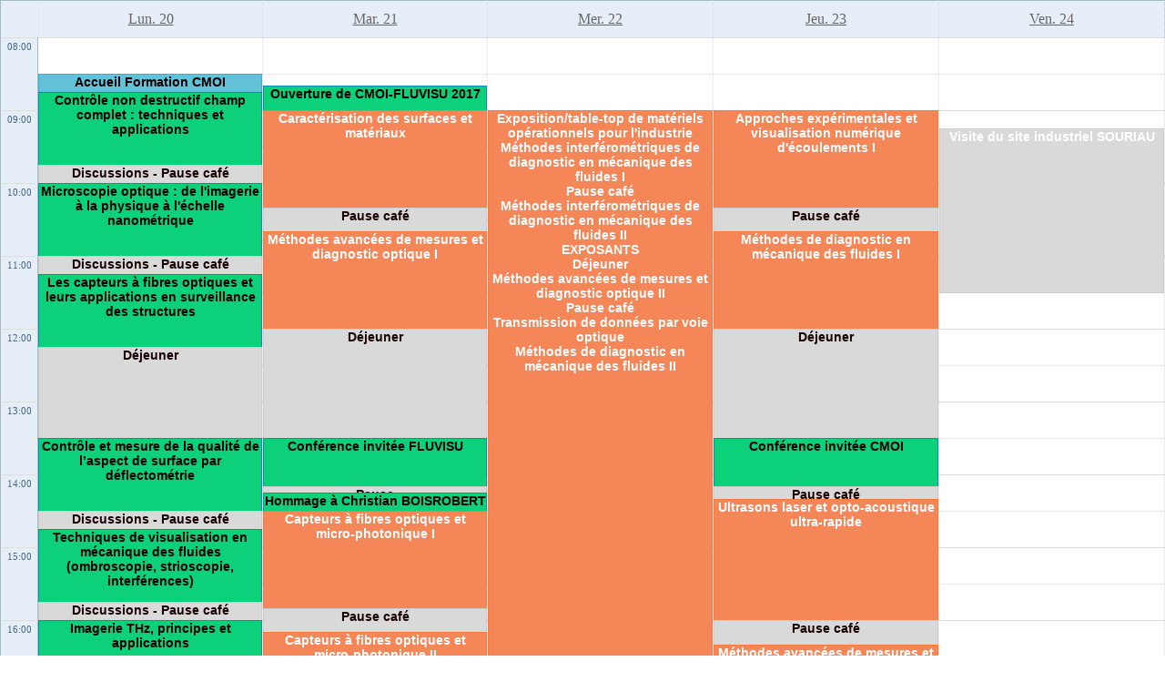

--- FILE ---
content_type: text/html
request_url: https://cmoi-fluvisu.sciencesconf.org/program/graphic/print/page.html
body_size: 14336
content:
<html>
    
<!-- Mirrored from cmoi-fluvisu.sciencesconf.org/program/graphic/print/page by HTTrack Website Copier/3.x [XR&CO'2014], Mon, 19 Apr 2021 07:19:11 GMT -->
<!-- Added by HTTrack --><meta http-equiv="content-type" content="text/html;charset=UTF-8" /><!-- /Added by HTTrack -->
<head>
        <meta http-equiv="Content-Type" content="text/html; charset=utf-8">
        <title>CMOI-FLUVISU 2017 - Sciencesconf.org</title>
        <link rel="stylesheet" href="../../../css/conference.css" type="text/css" media="all" />
        <link rel="stylesheet" href="../../../css/conference/templates/base.css" type="text/css" media="all" />
        <link rel="stylesheet" href="../../../css/conference/objects/form.css" type="text/css" media="all" />
        <link rel="stylesheet" href="../../../css/conference/objects/table.css" type="text/css" media="all" />
        <link rel="stylesheet" href="../../../css/conference/program.css" type="text/css" media="all" />
        <link rel="stylesheet" href="../../../data/css/program.css" type="text/css" media="all" />
        <style type="text/css">
            #planning .event {font-size: 14px;}
            .eventRoom {font-size: 12px;}
            .no_print {display:none;}
        </style>
        <script type="text/javascript">
            window.onload = function(){window.print();}
            function getInfo(id) {}
        </script>
    </head>
    <body>
    <!-- Liens aux différents modes d'affichage -->
<!-- Liens aux différents modes d'affichage -->
<table align="center" class="no_print">
    <tr>
        <td>
            <div class="fond_bleu bord_bleu_gauche bord_bleu_haut bord_bleu_droite bord_bleu_bas pagination">
                                    <span class="bord_bleu_droite current">
                                                    Semaine                                            </span>
                                                                            <span class="bord_bleu_droite ">
                                                            <a href="../date/2017-03-20.html">Lun. 20</a>
                                                    </span>
                                            <span class="bord_bleu_droite ">
                                                            <a href="../date/2017-03-21.html">Mar. 21</a>
                                                    </span>
                                            <span class="bord_bleu_droite ">
                                                            <a href="../date/2017-03-22.html">Mer. 22</a>
                                                    </span>
                                            <span class="bord_bleu_droite ">
                                                            <a href="../date/2017-03-23.html">Jeu. 23</a>
                                                    </span>
                                            <span class="bord_bleu_droite ">
                                                            <a href="../date/2017-03-24.html">Ven. 24</a>
                                                    </span>
                                                                        <span class="bord_bleu_droite ">
                                                    <a href="../../details.html">Liste</a>
                                            </span>
                  
                <span>&nbsp;&nbsp;<a href="page.html" target="_blank" title="Imprimer"><i class="icon icon-print"></i></a></span>
            </div>
        </td>
    </tr>
</table> 
        

<!-- Program --> 
<table width="100%" border="0" cellpadding="0" cellspacing="0" id='planning' >
  <tr class="trebuchet_bleu_12_normal">
    <td width="40" align="left" valign="top" class='fond_bleu bord_bleu_gauche bord_bleu_haut'><img src="../../../img/conference/planning/front/spacer.gif" width="40" height="40" /></td>
            <td width="20%" align="center" valign="middle" class='fond_bleu bord_bleu_haut vertical_droite  vertical_gauche ' id='modele_haut'>
            <a href="../date/2017-03-20.html">Lun. 20</a>        </td>
                <td width="20%" align="center" valign="middle" class='fond_bleu bord_bleu_haut vertical_droite  ' id='modele_haut'>
            <a href="../date/2017-03-21.html">Mar. 21</a>        </td>
                <td width="20%" align="center" valign="middle" class='fond_bleu bord_bleu_haut vertical_droite  ' id='modele_haut'>
            <a href="../date/2017-03-22.html">Mer. 22</a>        </td>
                <td width="20%" align="center" valign="middle" class='fond_bleu bord_bleu_haut vertical_droite  ' id='modele_haut'>
            <a href="../date/2017-03-23.html">Jeu. 23</a>        </td>
                <td width="20%" align="center" valign="middle" class='fond_bleu bord_bleu_haut vertical_droite   bord_bleu_droite' id='modele_haut'>
            <a href="../date/2017-03-24.html">Ven. 24</a>        </td>
          </tr>
  <tr>
    <td width="40" align="left" valign="top"  class='fond_bleu' id='heures_gauche'>
                        <div id='h_08:00' class='heures fond_bleu bord_bleu_gauche bord_gris_haut bord_gris_droite bord_bleu_droite' style='height: 76px;'>08:00</div>
                        <div id='h_09:00' class='heures fond_bleu bord_bleu_gauche bord_gris_haut bord_gris_droite bord_bleu_droite' style='height: 76px;'>09:00</div>
                        <div id='h_10:00' class='heures fond_bleu bord_bleu_gauche bord_gris_haut bord_gris_droite bord_bleu_droite' style='height: 76px;'>10:00</div>
                        <div id='h_11:00' class='heures fond_bleu bord_bleu_gauche bord_gris_haut bord_gris_droite bord_bleu_droite' style='height: 76px;'>11:00</div>
                        <div id='h_12:00' class='heures fond_bleu bord_bleu_gauche bord_gris_haut bord_gris_droite bord_bleu_droite' style='height: 76px;'>12:00</div>
                        <div id='h_13:00' class='heures fond_bleu bord_bleu_gauche bord_gris_haut bord_gris_droite bord_bleu_droite' style='height: 76px;'>13:00</div>
                        <div id='h_14:00' class='heures fond_bleu bord_bleu_gauche bord_gris_haut bord_gris_droite bord_bleu_droite' style='height: 76px;'>14:00</div>
                        <div id='h_15:00' class='heures fond_bleu bord_bleu_gauche bord_gris_haut bord_gris_droite bord_bleu_droite' style='height: 76px;'>15:00</div>
                        <div id='h_16:00' class='heures fond_bleu bord_bleu_gauche bord_gris_haut bord_gris_droite bord_bleu_droite' style='height: 76px;'>16:00</div>
                        <div id='h_17:00' class='heures fond_bleu bord_bleu_gauche bord_gris_haut bord_gris_droite bord_bleu_droite' style='height: 76px;'>17:00</div>
                        <div id='h_18:00' class='heures fond_bleu bord_bleu_gauche bord_gris_haut bord_gris_droite bord_bleu_droite' style='height: 76px;'>18:00</div>
                        <div id='h_19:00' class='heures fond_bleu bord_bleu_gauche bord_gris_haut bord_gris_droite bord_bleu_droite' style='height: 76px;'>19:00</div>
                        <div id='h_20:00' class='heures fond_bleu bord_bleu_gauche bord_gris_haut bord_gris_droite bord_bleu_droite' style='height: 76px;'>20:00</div>
                        <div id='h_21:00' class='heures fond_bleu bord_bleu_gauche bord_gris_haut bord_gris_droite bord_bleu_droite' style='height: 76px;'>21:00</div>
                        <div id='h_22:00' class='heures fond_bleu bord_bleu_gauche bord_gris_haut bord_gris_droite bord_bleu_droite' style='height: 76px;'>22:00</div>
                        <div id='h_23:00' class='heures fond_bleu bord_bleu_gauche bord_gris_haut bord_gris_droite bord_bleu_droite' style='height: 76px;'>23:00</div>
            </td>
            <td align="left" valign="top" class="grille_horizontale vertical_droite horizontal_bas vertical_droite" id='modele_bas' >
            <div style="position:relative;width:100%">
                                        <!-- Event -->
                        <div style="position:absolute; left: 0%;width:100%; height:19px;top: 40px;">
                            <div class="event event4 " id="event38325">
                                                                <div class="eventTitle eventTitleWeek">
                                    <a href="javascript:void(0)" onclick="getInfo(38325)">Accueil Formation CMOI</a>
                                                                    </div>
                                                            </div>
                        </div>
                                            <!-- Popup -->
                    <div class="popup" style="display:none;" id="popup38325" >
                        <div class="popupTitleHidden" style="display:none;"><i class="icon icon-clock"></i>&nbsp;8:30 - 8:45 (15min)</div>
                        <div class="popupTitle">
                            Accueil Formation CMOI                        </div>
                                                                                                    <div class="popupDescription">(salle C08 RdC ENSIM)</div>
                                                                                            </div>
                                            <!-- Event -->
                        <div style="position:absolute; left: 0%;width:100%; height:79px;top: 60px;">
                            <div class="event event2 " id="event38326">
                                                                <div class="eventTitle eventTitleWeek">
                                    <a href="javascript:void(0)" onclick="getInfo(38326)">Contrôle non destructif champ complet : techniques et applications</a>
                                                                    </div>
                                                            </div>
                        </div>
                                            <!-- Popup -->
                    <div class="popup" style="display:none;" id="popup38326" >
                        <div class="popupTitleHidden" style="display:none;"><i class="icon icon-clock"></i>&nbsp;8:45 - 9:45 (1h)</div>
                        <div class="popupTitle">
                            Contrôle non destructif champ complet : techniques et applications                        </div>
                                                        <span class="i">&nbsp;<img src="../../../img/conference/planning/room.png" alt="room" />&nbsp;C08</span>
                                                                                <div class="popupSpeaker">M. GEORGES – Centre Spatial de Liège (BE)</div>
                                                                                                                    </div>
                                            <!-- Event -->
                        <div style="position:absolute; left: 0%;width:100%; height:19px;top: 140px;">
                            <div class="event event3 " id="event38327">
                                                                <div class="eventTitle eventTitleWeek">
                                    <a href="javascript:void(0)" onclick="getInfo(38327)">Discussions - Pause café</a>
                                                                    </div>
                                                            </div>
                        </div>
                                            <!-- Popup -->
                    <div class="popup" style="display:none;" id="popup38327" >
                        <div class="popupTitleHidden" style="display:none;"><i class="icon icon-clock"></i>&nbsp;9:45 - 10:00 (15min)</div>
                        <div class="popupTitle">
                            Discussions - Pause café                        </div>
                                                        <span class="i">&nbsp;<img src="../../../img/conference/planning/room.png" alt="room" />&nbsp;C08</span>
                                                                                                                                                </div>
                                            <!-- Event -->
                        <div style="position:absolute; left: 0%;width:100%; height:79px;top: 160px;">
                            <div class="event event2 " id="event38328">
                                                                <div class="eventTitle eventTitleWeek">
                                    <a href="javascript:void(0)" onclick="getInfo(38328)">Microscopie optique : de l'imagerie à la physique à l'échelle nanométrique</a>
                                                                    </div>
                                                            </div>
                        </div>
                                            <!-- Popup -->
                    <div class="popup" style="display:none;" id="popup38328" >
                        <div class="popupTitleHidden" style="display:none;"><i class="icon icon-clock"></i>&nbsp;10:00 - 11:00 (1h)</div>
                        <div class="popupTitle">
                            Microscopie optique : de l'imagerie à la physique à l'échelle nanométrique                        </div>
                                                        <span class="i">&nbsp;<img src="../../../img/conference/planning/room.png" alt="room" />&nbsp;C08</span>
                                                                                <div class="popupSpeaker">P. MONTGOMERY - Laboratoire des Sciences de l’Ingénieur, de l’Informatique et de l’Imagerie (ICube), CNRS, Université de Strasbourg (F)</div>
                                                                                                                    </div>
                                            <!-- Event -->
                        <div style="position:absolute; left: 0%;width:100%; height:19px;top: 240px;">
                            <div class="event event3 " id="event38329">
                                                                <div class="eventTitle eventTitleWeek">
                                    <a href="javascript:void(0)" onclick="getInfo(38329)">Discussions - Pause café</a>
                                                                    </div>
                                                            </div>
                        </div>
                                            <!-- Popup -->
                    <div class="popup" style="display:none;" id="popup38329" >
                        <div class="popupTitleHidden" style="display:none;"><i class="icon icon-clock"></i>&nbsp;11:00 - 11:15 (15min)</div>
                        <div class="popupTitle">
                            Discussions - Pause café                        </div>
                                                        <span class="i">&nbsp;<img src="../../../img/conference/planning/room.png" alt="room" />&nbsp;C08</span>
                                                                                                                                                </div>
                                            <!-- Event -->
                        <div style="position:absolute; left: 0%;width:100%; height:79px;top: 260px;">
                            <div class="event event2 " id="event38330">
                                                                <div class="eventTitle eventTitleWeek">
                                    <a href="javascript:void(0)" onclick="getInfo(38330)">Les capteurs à fibres optiques et leurs applications en surveillance des structures</a>
                                                                    </div>
                                                            </div>
                        </div>
                                            <!-- Popup -->
                    <div class="popup" style="display:none;" id="popup38330" >
                        <div class="popupTitleHidden" style="display:none;"><i class="icon icon-clock"></i>&nbsp;11:15 - 12:15 (1h)</div>
                        <div class="popupTitle">
                            Les capteurs à fibres optiques et leurs applications en surveillance des structures                        </div>
                                                        <span class="i">&nbsp;<img src="../../../img/conference/planning/room.png" alt="room" />&nbsp;C08</span>
                                                                                <div class="popupSpeaker">P. FERDINAND – CEA List, Gif-sur-Yvette (F)</div>
                                                                                                                    </div>
                                            <!-- Event -->
                        <div style="position:absolute; left: 0%;width:100%; height:99px;top: 340px;">
                            <div class="event event3 " id="event38331">
                                                                <div class="eventTitle eventTitleWeek">
                                    <a href="javascript:void(0)" onclick="getInfo(38331)">Déjeuner</a>
                                                                    </div>
                                                            </div>
                        </div>
                                            <!-- Popup -->
                    <div class="popup" style="display:none;" id="popup38331" >
                        <div class="popupTitleHidden" style="display:none;"><i class="icon icon-clock"></i>&nbsp;12:15 - 13:30 (1h15)</div>
                        <div class="popupTitle">
                            Déjeuner                        </div>
                                                        <span class="i">&nbsp;<img src="../../../img/conference/planning/room.png" alt="room" />&nbsp;Kfet</span>
                                                                                                                                                </div>
                                            <!-- Event -->
                        <div style="position:absolute; left: 0%;width:100%; height:79px;top: 440px;">
                            <div class="event event2 " id="event38480">
                                                                <div class="eventTitle eventTitleWeek">
                                    <a href="javascript:void(0)" onclick="getInfo(38480)">Contrôle et mesure de la qualité de l’aspect de surface par déflectométrie</a>
                                                                    </div>
                                                            </div>
                        </div>
                                            <!-- Popup -->
                    <div class="popup" style="display:none;" id="popup38480" >
                        <div class="popupTitleHidden" style="display:none;"><i class="icon icon-clock"></i>&nbsp;13:30 - 14:30 (1h)</div>
                        <div class="popupTitle">
                            Contrôle et mesure de la qualité de l’aspect de surface par déflectométrie                        </div>
                                                        <span class="i">&nbsp;<img src="../../../img/conference/planning/room.png" alt="room" />&nbsp;C08</span>
                                                                                <div class="popupSpeaker">Y. SURREL, Expertise - Consultance – St Etienne (F)</div>
                                                                                                                    </div>
                                            <!-- Event -->
                        <div style="position:absolute; left: 0%;width:100%; height:19px;top: 520px;">
                            <div class="event event3 " id="event38481">
                                                                <div class="eventTitle eventTitleWeek">
                                    <a href="javascript:void(0)" onclick="getInfo(38481)">Discussions - Pause café</a>
                                                                    </div>
                                                            </div>
                        </div>
                                            <!-- Popup -->
                    <div class="popup" style="display:none;" id="popup38481" >
                        <div class="popupTitleHidden" style="display:none;"><i class="icon icon-clock"></i>&nbsp;14:30 - 14:45 (15min)</div>
                        <div class="popupTitle">
                            Discussions - Pause café                        </div>
                                                        <span class="i">&nbsp;<img src="../../../img/conference/planning/room.png" alt="room" />&nbsp;C08</span>
                                                                                                                                                </div>
                                            <!-- Event -->
                        <div style="position:absolute; left: 0%;width:100%; height:79px;top: 540px;">
                            <div class="event event2 " id="event38482">
                                                                <div class="eventTitle eventTitleWeek">
                                    <a href="javascript:void(0)" onclick="getInfo(38482)">Techniques de visualisation en mécanique des fluides (ombroscopie, strioscopie, interférences)</a>
                                                                    </div>
                                                            </div>
                        </div>
                                            <!-- Popup -->
                    <div class="popup" style="display:none;" id="popup38482" >
                        <div class="popupTitleHidden" style="display:none;"><i class="icon icon-clock"></i>&nbsp;14:45 - 15:45 (1h)</div>
                        <div class="popupTitle">
                            Techniques de visualisation en mécanique des fluides (ombroscopie, strioscopie, interférences)                        </div>
                                                        <span class="i">&nbsp;<img src="../../../img/conference/planning/room.png" alt="room" />&nbsp;C08</span>
                                                                                <div class="popupSpeaker">J-M. DESSE – ONERA, The French Aerospace Lab., Lille (F)</div>
                                                                                                                    </div>
                                            <!-- Event -->
                        <div style="position:absolute; left: 0%;width:100%; height:19px;top: 620px;">
                            <div class="event event3 " id="event38483">
                                                                <div class="eventTitle eventTitleWeek">
                                    <a href="javascript:void(0)" onclick="getInfo(38483)">Discussions - Pause café</a>
                                                                    </div>
                                                            </div>
                        </div>
                                            <!-- Popup -->
                    <div class="popup" style="display:none;" id="popup38483" >
                        <div class="popupTitleHidden" style="display:none;"><i class="icon icon-clock"></i>&nbsp;15:45 - 16:00 (15min)</div>
                        <div class="popupTitle">
                            Discussions - Pause café                        </div>
                                                        <span class="i">&nbsp;<img src="../../../img/conference/planning/room.png" alt="room" />&nbsp;C08</span>
                                                                                                                                                </div>
                                            <!-- Event -->
                        <div style="position:absolute; left: 0%;width:100%; height:79px;top: 640px;">
                            <div class="event event2 " id="event38484">
                                                                <div class="eventTitle eventTitleWeek">
                                    <a href="javascript:void(0)" onclick="getInfo(38484)">Imagerie THz, principes et applications</a>
                                                                    </div>
                                                            </div>
                        </div>
                                            <!-- Popup -->
                    <div class="popup" style="display:none;" id="popup38484" >
                        <div class="popupTitleHidden" style="display:none;"><i class="icon icon-clock"></i>&nbsp;16:00 - 17:00 (1h)</div>
                        <div class="popupTitle">
                            Imagerie THz, principes et applications                        </div>
                                                        <span class="i">&nbsp;<img src="../../../img/conference/planning/room.png" alt="room" />&nbsp;C08</span>
                                                                                <div class="popupSpeaker">A. SOMMIER – Université de Bordeaux, Bordeaux (F)</div>
                                                                                                                    </div>
                                            <!-- Event -->
                        <div style="position:absolute; left: 0%;width:100%; height:19px;top: 720px;">
                            <div class="event event3 " id="event38485">
                                                                <div class="eventTitle eventTitleWeek">
                                    <a href="javascript:void(0)" onclick="getInfo(38485)">Discussions</a>
                                                                    </div>
                                                            </div>
                        </div>
                                            <!-- Popup -->
                    <div class="popup" style="display:none;" id="popup38485" >
                        <div class="popupTitleHidden" style="display:none;"><i class="icon icon-clock"></i>&nbsp;17:00 - 17:15 (15min)</div>
                        <div class="popupTitle">
                            Discussions                        </div>
                                                        <span class="i">&nbsp;<img src="../../../img/conference/planning/room.png" alt="room" />&nbsp;C08</span>
                                                                                                                                                </div>
                                            <!-- Event -->
                        <div style="position:absolute; left: 0%;width:100%; height:79px;top: 740px;">
                            <div class="event event2 " id="event48201">
                                                                <div class="eventTitle eventTitleWeek">
                                    <a href="javascript:void(0)" onclick="getInfo(48201)">Imagerie numérique ultra-rapide : principes et applications</a>
                                                                    </div>
                                                            </div>
                        </div>
                                            <!-- Popup -->
                    <div class="popup" style="display:none;" id="popup48201" >
                        <div class="popupTitleHidden" style="display:none;"><i class="icon icon-clock"></i>&nbsp;17:15 - 18:15 (1h)</div>
                        <div class="popupTitle">
                            Imagerie numérique ultra-rapide : principes et applications                        </div>
                                                        <span class="i">&nbsp;<img src="../../../img/conference/planning/room.png" alt="room" />&nbsp;C08</span>
                                                                                <div class="popupSpeaker">P. SLANGEN, Ecole des Mines d’Alès, Alès (F)</div>
                                                                                                                    </div>
                                            <!-- Event -->
                        <div style="position:absolute; left: 0%;width:100%; height:19px;top: 820px;">
                            <div class="event event3 " id="event48203">
                                                                <div class="eventTitle eventTitleWeek">
                                    <a href="javascript:void(0)" onclick="getInfo(48203)">Discussion - Conclusions</a>
                                                                    </div>
                                                            </div>
                        </div>
                                            <!-- Popup -->
                    <div class="popup" style="display:none;" id="popup48203" >
                        <div class="popupTitleHidden" style="display:none;"><i class="icon icon-clock"></i>&nbsp;18:15 - 18:30 (15min)</div>
                        <div class="popupTitle">
                            Discussion - Conclusions                        </div>
                                                        <span class="i">&nbsp;<img src="../../../img/conference/planning/room.png" alt="room" />&nbsp;C08</span>
                                                                                                                                                </div>
                                            <!-- Event -->
                        <div style="position:absolute; left: 0%;width:100%; height:119px;top: 840px;">
                            <div class="event event4 " id="event53660">
                                                                <div class="eventTitle eventTitleWeek">
                                    <a href="javascript:void(0)" onclick="getInfo(53660)">Réunion Comité CMOI + FLUVISU</a>
                                                                    </div>
                                                            </div>
                        </div>
                                            <!-- Popup -->
                    <div class="popup" style="display:none;" id="popup53660" >
                        <div class="popupTitleHidden" style="display:none;"><i class="icon icon-clock"></i>&nbsp;18:30 - 20:00 (1h30)</div>
                        <div class="popupTitle">
                            Réunion Comité CMOI + FLUVISU                        </div>
                                                                                                    <div class="popupDescription">Réunion des comités CMOI et FLUVISU</div>
                                                                                            </div>
                                </div>
        </td>
                <td align="left" valign="top" class="grille_horizontale vertical_droite horizontal_bas vertical_droite" id='modele_bas' >
            <div style="position:relative;width:100%">
                                        <!-- Event -->
                        <div style="position:absolute; left: 0%;width:100%; height:25.666666666667px;top: 53.333333333333px;">
                            <div class="event event2 " id="event53247">
                                                                <div class="eventTitle eventTitleWeek">
                                    <a href="javascript:void(0)" onclick="getInfo(53247)">Ouverture de CMOI-FLUVISU 2017</a>
                                                                    </div>
                                                            </div>
                        </div>
                                            <!-- Popup -->
                    <div class="popup" style="display:none;" id="popup53247" >
                        <div class="popupTitleHidden" style="display:none;"><i class="icon icon-clock"></i>&nbsp;8:40 - 9:00 (20min)</div>
                        <div class="popupTitle">
                            Ouverture de CMOI-FLUVISU 2017                        </div>
                                                        <span class="i">&nbsp;<img src="../../../img/conference/planning/room.png" alt="room" />&nbsp;Amphithéatre C03</span>
                                                                                <div class="popupSpeaker">P. Smigielski, B. Nsom, P. Picart</div>
                                                                                                    <div class="popupFile">
                                <a href='../../../data/program/Mardi21Mars2017.pdf' target='_blank'><img src="../../../img/conference/mime/pdf.png"  width="16" height='16' border="0" class='' />&nbsp;https://cmoi-fluvisu.sciencesconf.org/data/program/Mardi21Mars2017.pdf</a>
                            </div>
                                                                    </div>
                                            <!-- Event -->
                        <div style="position:absolute; left: 0%;width:100%; height:105.66666666667px;top: 80px;">
                            <div class="event event1 sess_26628" id="event53248">
                                                                <div class="eventTitle eventTitleWeek">
                                    <a href="javascript:void(0)" onclick="getInfo(53248)">Caractérisation des surfaces et matériaux</a>
                                                                    </div>
                                                            </div>
                        </div>
                                            <!-- Popup -->
                    <div class="popup" style="display:none;" id="popup53248" >
                        <div class="popupTitleHidden" style="display:none;"><i class="icon icon-clock"></i>&nbsp;9:00 - 10:20 (1h20)</div>
                        <div class="popupTitle">
                            Caractérisation des surfaces et matériaux                        </div>
                                                        <span class="i">&nbsp;<img src="../../../img/conference/planning/room.png" alt="room" />&nbsp;Amphithéatre C03</span>
                                                                                <div class="popupSpeaker">J.J. Orteu (Ecoles des Mines Albi), N. Yaakoubi (Université du Maine)</div>
                                                                                                                            <div class="popupPapers">
                                
                                    <div class="popupPaper">
                                        <span class="title">›&nbsp;Profilométrie nanoscopique combinant jet photonique et interférométrie</span>
                                        <span class="speaker">&nbsp;-&nbsp;Paul Montgomery, Laboratoire des sciences de l'ingénieur, de l'informatique et de l'imagerie</span>
                                        <span class="popupTime">
                                            09:00-09:20&nbsp;(20min)
                                        </span>
                                    </div>
                                 
                                    <div class="popupPaper">
                                        <span class="title">›&nbsp;Etude du comportement mécanique de reconstructions céramiques dentaires par holographie numérique trichromatique</span>
                                        <span class="speaker">&nbsp;-&nbsp;Haiting Xia, Laboratoire d'Acoustisque de l'Université du Maine</span>
                                        <span class="popupTime">
                                            09:20-09:40&nbsp;(20min)
                                        </span>
                                    </div>
                                 
                                    <div class="popupPaper">
                                        <span class="title">›&nbsp;Indentification de faïençage de couche mince sol-gel</span>
                                        <span class="speaker">&nbsp;-&nbsp;Herve Piombini, DAM/LR/DMAT/SCMF</span>
                                        <span class="popupTime">
                                            09:40-10:00&nbsp;(20min)
                                        </span>
                                    </div>
                                 
                                    <div class="popupPaper">
                                        <span class="title">›&nbsp;Développement d'un interféromètre de speckle à 2 longueurs d'ondes pour la mesure de déformations sur des crayons de combustible nucléaire en chauffe</span>
                                        <span class="speaker">&nbsp;-&nbsp;Laurent Gallais, Institut FRESNEL</span>
                                        <span class="popupTime">
                                            10:00-10:20&nbsp;(20min)
                                        </span>
                                    </div>
                                                            </div>
                                            </div>
                                            <!-- Event -->
                        <div style="position:absolute; left: 0%;width:100%; height:25.666666666667px;top: 186.66666666667px;">
                            <div class="event event3 " id="event53250">
                                                                <div class="eventTitle eventTitleWeek">
                                    <a href="javascript:void(0)" onclick="getInfo(53250)">Pause café</a>
                                                                    </div>
                                                            </div>
                        </div>
                                            <!-- Popup -->
                    <div class="popup" style="display:none;" id="popup53250" >
                        <div class="popupTitleHidden" style="display:none;"><i class="icon icon-clock"></i>&nbsp;10:20 - 10:40 (20min)</div>
                        <div class="popupTitle">
                            Pause café                        </div>
                                                        <span class="i">&nbsp;<img src="../../../img/conference/planning/room.png" alt="room" />&nbsp;Kfet</span>
                                                                                                                                                </div>
                                            <!-- Event -->
                        <div style="position:absolute; left: 0%;width:100%; height:105.66666666667px;top: 213.33333333333px;">
                            <div class="event event1 sess_26629" id="event53249">
                                                                <div class="eventTitle eventTitleWeek">
                                    <a href="javascript:void(0)" onclick="getInfo(53249)">Méthodes avancées de mesures et diagnostic optique I</a>
                                                                    </div>
                                                            </div>
                        </div>
                                            <!-- Popup -->
                    <div class="popup" style="display:none;" id="popup53249" >
                        <div class="popupTitleHidden" style="display:none;"><i class="icon icon-clock"></i>&nbsp;10:40 - 12:00 (1h20)</div>
                        <div class="popupTitle">
                            Méthodes avancées de mesures et diagnostic optique I                        </div>
                                                        <span class="i">&nbsp;<img src="../../../img/conference/planning/room.png" alt="room" />&nbsp;Amphithéatre C03</span>
                                                                                <div class="popupSpeaker">P. Slangen (ecoles des Mines Alès), J. Cali (ESGT-CNAM)</div>
                                                                                                                            <div class="popupPapers">
                                
                                    <div class="popupPaper">
                                        <span class="title">›&nbsp;Méthode de contrôle non destructif opto-mécanique : Réalisation d'une cartographie 2D de l'endommagement d'une éprouvette en composite Verre-Epoxy.</span>
                                        <span class="speaker">&nbsp;-&nbsp;Tanguy Davin, Laboratoire Energétique Mécanique Electromagnétisme</span>
                                        <span class="popupTime">
                                            10:40-11:00&nbsp;(20min)
                                        </span>
                                    </div>
                                 
                                    <div class="popupPaper">
                                        <span class="title">›&nbsp;Détection de fuite de sodium liquide par OFDR Rayleigh pour la sureté des réacteurs nucléaires de génération IV</span>
                                        <span class="speaker">&nbsp;-&nbsp;Romain Cotillard, CEA Saclay</span>
                                        <span class="popupTime">
                                            11:00-11:20&nbsp;(20min)
                                        </span>
                                    </div>
                                 
                                    <div class="popupPaper">
                                        <span class="title">›&nbsp;Estimation des incertitudes d'une méthode de mesure de déformées vibratoires par vision 3D</span>
                                        <span class="speaker">&nbsp;-&nbsp;Thomas Durand-Texte, Laboratoire de Géodésie et de Géomatique, Laboratoire d'acoustique de l'université du Maine</span>
                                        <span class="popupTime">
                                            11:20-11:40&nbsp;(20min)
                                        </span>
                                    </div>
                                 
                                    <div class="popupPaper">
                                        <span class="title">›&nbsp;Principe d'imagerie active à crénelage temporel multi-longueur d'onde pour l'imagerie 3D</span>
                                        <span class="speaker">&nbsp;-&nbsp;Alexis Matwyschuk, Institut franco-allemand de recherches de Saint-Louis</span>
                                        <span class="popupTime">
                                            11:40-12:00&nbsp;(20min)
                                        </span>
                                    </div>
                                                            </div>
                                            </div>
                                            <!-- Event -->
                        <div style="position:absolute; left: 0%;width:100%; height:119px;top: 320px;">
                            <div class="event event3 " id="event53251">
                                                                <div class="eventTitle eventTitleWeek">
                                    <a href="javascript:void(0)" onclick="getInfo(53251)">Déjeuner</a>
                                                                    </div>
                                                            </div>
                        </div>
                                            <!-- Popup -->
                    <div class="popup" style="display:none;" id="popup53251" >
                        <div class="popupTitleHidden" style="display:none;"><i class="icon icon-clock"></i>&nbsp;12:00 - 13:30 (1h30)</div>
                        <div class="popupTitle">
                            Déjeuner                        </div>
                                                        <span class="i">&nbsp;<img src="../../../img/conference/planning/room.png" alt="room" />&nbsp;Salle ESGT</span>
                                                                                                                                                </div>
                                            <!-- Event -->
                        <div style="position:absolute; left: 0%;width:100%; height:52.333333333333px;top: 440px;">
                            <div class="event event2 " id="event53252">
                                                                <div class="eventTitle eventTitleWeek">
                                    <a href="javascript:void(0)" onclick="getInfo(53252)">Conférence invitée FLUVISU</a>
                                                                    </div>
                                                            </div>
                        </div>
                                            <!-- Popup -->
                    <div class="popup" style="display:none;" id="popup53252" >
                        <div class="popupTitleHidden" style="display:none;"><i class="icon icon-clock"></i>&nbsp;13:30 - 14:10 (40min)</div>
                        <div class="popupTitle">
                            Conférence invitée FLUVISU                        </div>
                                                        <span class="i">&nbsp;<img src="../../../img/conference/planning/room.png" alt="room" />&nbsp;Amphithéatre C03</span>
                                                                                <div class="popupSpeaker">Nizar ABCHA </div>
                                                                                                                    </div>
                                            <!-- Event -->
                        <div style="position:absolute; left: 0%;width:100%; height:5.6666666666667px;top: 493.33333333333px;">
                            <div class="event event3 " id="event53279">
                                                                <div class="eventTitle eventTitleWeek">
                                    <a href="javascript:void(0)" onclick="getInfo(53279)">Pause</a>
                                                                    </div>
                                                            </div>
                        </div>
                                            <!-- Popup -->
                    <div class="popup" style="display:none;" id="popup53279" >
                        <div class="popupTitleHidden" style="display:none;"><i class="icon icon-clock"></i>&nbsp;14:10 - 14:15 (05min)</div>
                        <div class="popupTitle">
                            Pause                        </div>
                                                        <span class="i">&nbsp;<img src="../../../img/conference/planning/room.png" alt="room" />&nbsp;Kfet</span>
                                                                                                                                                </div>
                                            <!-- Event -->
                        <div style="position:absolute; left: 0%;width:100%; height:19px;top: 500px;">
                            <div class="event event2 " id="event53253">
                                                                <div class="eventTitle eventTitleWeek">
                                    <a href="javascript:void(0)" onclick="getInfo(53253)">Hommage à Christian BOISROBERT</a>
                                                                    </div>
                                                            </div>
                        </div>
                                            <!-- Popup -->
                    <div class="popup" style="display:none;" id="popup53253" >
                        <div class="popupTitleHidden" style="display:none;"><i class="icon icon-clock"></i>&nbsp;14:15 - 14:30 (15min)</div>
                        <div class="popupTitle">
                            Hommage à Christian BOISROBERT                        </div>
                                                        <span class="i">&nbsp;<img src="../../../img/conference/planning/room.png" alt="room" />&nbsp;Amphithéatre C03</span>
                                                                                <div class="popupSpeaker">Cyril Lupi</div>
                                                                                                                    </div>
                                            <!-- Event -->
                        <div style="position:absolute; left: 0%;width:100%; height:105.66666666667px;top: 520px;">
                            <div class="event event1 sess_26631" id="event53254">
                                                                <div class="eventTitle eventTitleWeek">
                                    <a href="javascript:void(0)" onclick="getInfo(53254)">Capteurs à fibres optiques et micro-photonique I</a>
                                                                    </div>
                                                            </div>
                        </div>
                                            <!-- Popup -->
                    <div class="popup" style="display:none;" id="popup53254" >
                        <div class="popupTitleHidden" style="display:none;"><i class="icon icon-clock"></i>&nbsp;14:30 - 15:50 (1h20)</div>
                        <div class="popupTitle">
                            Capteurs à fibres optiques et micro-photonique I                        </div>
                                                        <span class="i">&nbsp;<img src="../../../img/conference/planning/room.png" alt="room" />&nbsp;Amphithéatre C03</span>
                                                                                <div class="popupSpeaker">M. Georges (Centre Spatial de Liège), S. Montresor (Université du Maine)</div>
                                                                                                                            <div class="popupPapers">
                                
                                    <div class="popupPaper">
                                        <span class="title">›&nbsp;Stockage d'informations optiques et photopolymérisation résolue dans l'espace</span>
                                        <span class="speaker">&nbsp;-&nbsp;Christiane Carré, Fonctions Optiques pour les Technologies de l'informatiON</span>
                                        <span class="popupTime">
                                            14:30-14:50&nbsp;(20min)
                                        </span>
                                    </div>
                                 
                                    <div class="popupPaper">
                                        <span class="title">›&nbsp;Suivi de polymérisation de pièces composites à l'aide de capteurs à fibre optique</span>
                                        <span class="speaker">&nbsp;-&nbsp;Virginie Gaillard, Institut Catholique d'Arts et Métiers, Institut de Recherche en Génie Civil et Mécanique</span>
                                        <span class="popupTime">
                                            14:50-15:10&nbsp;(20min)
                                        </span>
                                    </div>
                                 
                                    <div class="popupPaper">
                                        <span class="title">›&nbsp;Modélisation multi-échelle du champ électromagnétique dans des guides d'ondes amplificateurs optiques à base de silice contenant des nanograins de silicium et des ions terre rare (Nd3+, Er3+)</span>
                                        <span class="speaker">&nbsp;-&nbsp;Julien Cardin, Centre de recherche sur les Ions, les Matériaux et la Photonique</span>
                                        <span class="popupTime">
                                            15:10-15:30&nbsp;(20min)
                                        </span>
                                    </div>
                                 
                                    <div class="popupPaper">
                                        <span class="title">›&nbsp;Intégration de capteurs à fibre optique à coeur de matériaux composites : suivi de procédés, monitoring de sollicitations mécaniques et de vieillissement en environnement humide.</span>
                                        <span class="speaker">&nbsp;-&nbsp;Cyril Lupi, Institut de recherche en Genie Civil et Mécanique</span>
                                        <span class="popupTime">
                                            15:30-15:50&nbsp;(20min)
                                        </span>
                                    </div>
                                                            </div>
                                            </div>
                                            <!-- Event -->
                        <div style="position:absolute; left: 0%;width:100%; height:25.666666666667px;top: 626.66666666667px;">
                            <div class="event event3 " id="event53277">
                                                                <div class="eventTitle eventTitleWeek">
                                    <a href="javascript:void(0)" onclick="getInfo(53277)">Pause café</a>
                                                                    </div>
                                                            </div>
                        </div>
                                            <!-- Popup -->
                    <div class="popup" style="display:none;" id="popup53277" >
                        <div class="popupTitleHidden" style="display:none;"><i class="icon icon-clock"></i>&nbsp;15:50 - 16:10 (20min)</div>
                        <div class="popupTitle">
                            Pause café                        </div>
                                                        <span class="i">&nbsp;<img src="../../../img/conference/planning/room.png" alt="room" />&nbsp;Kfet</span>
                                                                                                                                                </div>
                                                <!-- Event -->
                            <div style="position:absolute; left: 0;width:100%; height:106.66666666667px;top: 653.33333333333px;">
                                <div class="event event1">
                                    <div class="eventTitle">
                                                                                                                                <a href="javascript:void(0)" onclick="getInfo(53255)">Capteurs à fibres optiques et micro-photonique II</a><br />
                                                                                                                                <a href="javascript:void(0)" onclick="getInfo(53256)">Méthodes de fluorescence et hors visible de diagnostic en mécanique des fluides </a><br />
                                                                            </div>
                                </div>
                            </div>
                                                <!-- Popup -->
                    <div class="popup" style="display:none;" id="popup53255" >
                        <div class="popupTitleHidden" style="display:none;"><i class="icon icon-clock"></i>&nbsp;16:10 - 17:30 (1h20)</div>
                        <div class="popupTitle">
                            Capteurs à fibres optiques et micro-photonique II                        </div>
                                                        <span class="i">&nbsp;<img src="../../../img/conference/planning/room.png" alt="room" />&nbsp;Amphithéatre C03</span>
                                                                                <div class="popupSpeaker">H. Piombini (CEA Le Ripault), P. Picart (Université du Maine)</div>
                                                                                                                            <div class="popupPapers">
                                
                                    <div class="popupPaper">
                                        <span class="title">›&nbsp;Comportement des réseaux de Bragg fibrés à la courbure : impact de l'indice effectif moyen</span>
                                        <span class="speaker">&nbsp;-&nbsp;Cyril Lupi, Institut de recherche en Genie Civil et Mécanique</span>
                                        <span class="popupTime">
                                            16:10-16:30&nbsp;(20min)
                                        </span>
                                    </div>
                                 
                                    <div class="popupPaper">
                                        <span class="title">›&nbsp;Instrumentation de la fondation et du mat d'une éolienne terrestre pour un monitoring sur le long terme</span>
                                        <span class="speaker">&nbsp;-&nbsp;Xavier Chapeleau, Institut français des sciences et technologies des transports, de l'aménagement et des réseaux [Nantes]</span>
                                        <span class="popupTime">
                                            16:30-16:50&nbsp;(20min)
                                        </span>
                                    </div>
                                 
                                    <div class="popupPaper">
                                        <span class="title">›&nbsp;Capteur acoustique à fibre optique</span>
                                        <span class="speaker">&nbsp;-&nbsp;Vivien Staehle, Phonoptics</span>
                                        <span class="popupTime">
                                            16:50-17:10&nbsp;(20min)
                                        </span>
                                    </div>
                                 
                                    <div class="popupPaper">
                                        <span class="title">›&nbsp;Quand l'instrumentation de mesure déportée œuvre à l'amélioration de la surveillance du bâtiment réacteur des centrales nucléaires en cas d'accident grave</span>
                                        <span class="speaker">&nbsp;-&nbsp;Pierre Ferdinand, LMP</span>
                                        <span class="popupTime">
                                            17:10-17:30&nbsp;(20min)
                                        </span>
                                    </div>
                                                            </div>
                                            </div>
                                        <!-- Popup -->
                    <div class="popup" style="display:none;" id="popup53256" >
                        <div class="popupTitleHidden" style="display:none;"><i class="icon icon-clock"></i>&nbsp;16:10 - 17:30 (1h20)</div>
                        <div class="popupTitle">
                            Méthodes de fluorescence et hors visible de diagnostic en mécanique des fluides                         </div>
                                                        <span class="i">&nbsp;<img src="../../../img/conference/planning/room.png" alt="room" />&nbsp;TD1</span>
                                                                                <div class="popupSpeaker">G. Polidori (Université de Reims), Y. Bailly (FEMTO-ST)</div>
                                                                                                                            <div class="popupPapers">
                                
                                    <div class="popupPaper">
                                        <span class="title">›&nbsp;Mesures de pression par PSP en proximité d'ailettes pour le contrôle du sillage en écoulement supersonique</span>
                                        <span class="speaker">&nbsp;-&nbsp;Thibaut Gauthier, Institut franco-allemand de recherches de Saint Louis</span>
                                        <span class="popupTime">
                                            16:10-16:30&nbsp;(20min)
                                        </span>
                                    </div>
                                 
                                    <div class="popupPaper">
                                        <span class="title">›&nbsp;Time resolved spectroscopic temperature determination in shock-tube experiments at different Mach and gas conditions</span>
                                        <span class="speaker">&nbsp;-&nbsp;Dr.Ing.Hartmut Borchert, Institut franco-allemand de recherches de Saint-Louis</span>
                                        <span class="popupTime">
                                            16:30-16:50&nbsp;(20min)
                                        </span>
                                    </div>
                                 
                                    <div class="popupPaper">
                                        <span class="title">›&nbsp;Analyse simultanée d'un jet gazeux dans deux bandes de longueur d'onde</span>
                                        <span class="speaker">&nbsp;-&nbsp;Florian Ligonesche, Franche-Comté Électronique Mécanique, Thermique et Optique - Sciences et Technologies</span>
                                        <span class="popupTime">
                                            16:50-17:10&nbsp;(20min)
                                        </span>
                                    </div>
                                 
                                    <div class="popupPaper">
                                        <span class="title">›&nbsp;Comportement themique d'un joint de colle structural et analyse par thermographie infrarouge : application à la caractérisation de structures composites réparées</span>
                                        <span class="speaker">&nbsp;-&nbsp;Matthias Barus, Ecole Nationale d'Ingénieurs de Tarbes</span>
                                        <span class="popupTime">
                                            17:10-17:30&nbsp;(20min)
                                        </span>
                                    </div>
                                                            </div>
                                            </div>
                                            <!-- Event -->
                        <div style="position:absolute; left: 0%;width:100%; height:119px;top: 880px;">
                            <div class="event event4 " id="event53633">
                                                                <div class="eventTitle eventTitleWeek">
                                    <a href="javascript:void(0)" onclick="getInfo(53633)">Cocktail de bienvenue à l'Hotel de Ville du Mans</a>
                                                                    </div>
                                                            </div>
                        </div>
                                            <!-- Popup -->
                    <div class="popup" style="display:none;" id="popup53633" >
                        <div class="popupTitleHidden" style="display:none;"><i class="icon icon-clock"></i>&nbsp;19:00 - 20:30 (1h30)</div>
                        <div class="popupTitle">
                            Cocktail de bienvenue à l'Hotel de Ville du Mans                        </div>
                                                                                                    <div class="popupDescription">Rendez vous à 19h à l’hôtel de Ville du Mans</div>
                                                                                            </div>
                                </div>
        </td>
                <td align="left" valign="top" class="grille_horizontale vertical_droite horizontal_bas vertical_droite" id='modele_bas' >
            <div style="position:relative;width:100%">
                                            <!-- Event -->
                            <div style="position:absolute; left: 0;width:100%; height:720px;top: 80px;">
                                <div class="event event1">
                                    <div class="eventTitle">
                                                                                                                                <a href="javascript:void(0)" onclick="getInfo(38488)">Exposition/table-top de matériels opérationnels pour l'industrie</a><br />
                                                                                                                                <a href="javascript:void(0)" onclick="getInfo(53257)">Méthodes interférométriques de diagnostic en mécanique des fluides I</a><br />
                                                                                                                                <a href="javascript:void(0)" onclick="getInfo(53258)">Pause café</a><br />
                                                                                                                                <a href="javascript:void(0)" onclick="getInfo(53259)">Méthodes interférométriques de diagnostic en mécanique des fluides II</a><br />
                                                                                                                                <a href="javascript:void(0)" onclick="getInfo(53260)">EXPOSANTS</a><br />
                                                                                                                                <a href="javascript:void(0)" onclick="getInfo(53261)">Déjeuner</a><br />
                                                                                                                                <a href="javascript:void(0)" onclick="getInfo(53262)">Méthodes avancées de mesures et diagnostic optique II</a><br />
                                                                                                                                <a href="javascript:void(0)" onclick="getInfo(53263)">Pause café</a><br />
                                                                                                                                <a href="javascript:void(0)" onclick="getInfo(53264)">Transmission de données par voie optique</a><br />
                                                                                                                                <a href="javascript:void(0)" onclick="getInfo(53265)">Méthodes de diagnostic en mécanique des fluides II</a><br />
                                                                            </div>
                                </div>
                            </div>
                                                <!-- Popup -->
                    <div class="popup" style="display:none;" id="popup38488" >
                        <div class="popupTitleHidden" style="display:none;"><i class="icon icon-clock"></i>&nbsp;9:00 - 18:00 (9h)</div>
                        <div class="popupTitle">
                            Exposition/table-top de matériels opérationnels pour l'industrie                        </div>
                                                                                                    <div class="popupDescription">Située au cœur de l’événement, cette exposition permettra aux industriels et fournisseurs de montrer leurs dernières technologies. Les matériels exposés feront l’objet d’une présentation orale de 3 minutes en session plénière. Les industriels pourront également inviter leurs clients ou partenaires à découvrir leur matériel. Les personnes intéressées par l’exposition sont invitées à contacter l’organisation via l’adresse email cmoifluvisu2017@univ-lemans.fr.</div>
                                                                                            </div>
                                        <!-- Popup -->
                    <div class="popup" style="display:none;" id="popup53257" >
                        <div class="popupTitleHidden" style="display:none;"><i class="icon icon-clock"></i>&nbsp;9:00 - 10:20 (1h20)</div>
                        <div class="popupTitle">
                            Méthodes interférométriques de diagnostic en mécanique des fluides I                        </div>
                                                        <span class="i">&nbsp;<img src="../../../img/conference/planning/room.png" alt="room" />&nbsp;Amphithéatre C03</span>
                                                                                <div class="popupSpeaker">P. Ferdinand (CEA Saclay), Y. Surrel (EXPERTISE St Etienne)</div>
                                                                                                                            <div class="popupPapers">
                                
                                    <div class="popupPaper">
                                        <span class="title">›&nbsp;Caractérisation 3D de dynamique tourbillonnaire par holographie numérique en ligne</span>
                                        <span class="speaker">&nbsp;-&nbsp;Benoît Lebon, Laboratoire Ondes et Milieux Complexes - Gaele Perret, Laboratoire Ondes et Milieux Complexes - Denis Lebrun, Complexe de recherche interprofessionnel en aerothermochimie</span>
                                        <span class="popupTime">
                                            09:00-09:20&nbsp;(20min)
                                        </span>
                                    </div>
                                 
                                    <div class="popupPaper">
                                        <span class="title">›&nbsp;Angiographie par holographie hors-axe ultrarapide</span>
                                        <span class="speaker">&nbsp;-&nbsp;Michael Atlan, Institut Langevin</span>
                                        <span class="popupTime">
                                            09:20-09:40&nbsp;(20min)
                                        </span>
                                    </div>
                                 
                                    <div class="popupPaper">
                                        <span class="title">›&nbsp;Visualisation 3D de particules par holographie numérique bi-chromatique</span>
                                        <span class="speaker">&nbsp;-&nbsp;Soumaya Kara Mohammed, Laboratoire d'Acoustique de l'Université du Maine</span>
                                        <span class="popupTime">
                                            09:40-10:00&nbsp;(20min)
                                        </span>
                                    </div>
                                 
                                    <div class="popupPaper">
                                        <span class="title">›&nbsp;Comparaison d'algorithmes de dépliement de phase dans le cas de forts gradients d'indice de réfraction</span>
                                        <span class="speaker">&nbsp;-&nbsp;Zacaria Essaidi, Onera - The French Aerospace Lab</span>
                                        <span class="popupTime">
                                            10:00-10:20&nbsp;(20min)
                                        </span>
                                    </div>
                                                            </div>
                                            </div>
                                        <!-- Popup -->
                    <div class="popup" style="display:none;" id="popup53258" >
                        <div class="popupTitleHidden" style="display:none;"><i class="icon icon-clock"></i>&nbsp;10:20 - 10:40 (20min)</div>
                        <div class="popupTitle">
                            Pause café                        </div>
                                                        <span class="i">&nbsp;<img src="../../../img/conference/planning/room.png" alt="room" />&nbsp;C05</span>
                                                                                                                                                </div>
                                        <!-- Popup -->
                    <div class="popup" style="display:none;" id="popup53259" >
                        <div class="popupTitleHidden" style="display:none;"><i class="icon icon-clock"></i>&nbsp;10:40 - 12:00 (1h20)</div>
                        <div class="popupTitle">
                            Méthodes interférométriques de diagnostic en mécanique des fluides II                        </div>
                                                        <span class="i">&nbsp;<img src="../../../img/conference/planning/room.png" alt="room" />&nbsp;Amphithéatre C03</span>
                                                                                <div class="popupSpeaker">B. Nsom (Université de Brest), M. Georges (Centre Spatial de Liège)</div>
                                                                                                                            <div class="popupPapers">
                                
                                    <div class="popupPaper">
                                        <span class="title">›&nbsp;Mise en oeuvre de l'interférométrie holographique numérique à la soufflerie S20 de l'ISL</span>
                                        <span class="speaker">&nbsp;-&nbsp;Jean-Michel Desse, Onera - Lille</span>
                                        <span class="popupTime">
                                            10:40-11:00&nbsp;(20min)
                                        </span>
                                    </div>
                                 
                                    <div class="popupPaper">
                                        <span class="title">›&nbsp;Comparaison du champ 3D de masse volumique par holographie numérique et interférométrie à prisme de Wollaston</span>
                                        <span class="speaker">&nbsp;-&nbsp;François Olchewsky, Onera - Lille</span>
                                        <span class="popupTime">
                                            11:00-11:20&nbsp;(20min)
                                        </span>
                                    </div>
                                 
                                    <div class="popupPaper">
                                        <span class="title">›&nbsp;Comparaison de la BOS et de l'holographie numérique sur un jet sous-détendu</span>
                                        <span class="speaker">&nbsp;-&nbsp;David Donjat, ONERA</span>
                                        <span class="popupTime">
                                            11:20-11:40&nbsp;(20min)
                                        </span>
                                    </div>
                                 
                                    <div class="popupPaper">
                                        <span class="title">›&nbsp;Imagerie sans lentille et approches inverses : la haute résolution à bas coût</span>
                                        <span class="speaker">&nbsp;-&nbsp;Nicolas Verrier, Laboratoire MIPS/LAB.EL</span>
                                        <span class="popupTime">
                                            11:40-12:00&nbsp;(20min)
                                        </span>
                                    </div>
                                                            </div>
                                            </div>
                                        <!-- Popup -->
                    <div class="popup" style="display:none;" id="popup53260" >
                        <div class="popupTitleHidden" style="display:none;"><i class="icon icon-clock"></i>&nbsp;12:00 - 12:45 (45min)</div>
                        <div class="popupTitle">
                            EXPOSANTS                        </div>
                                                        <span class="i">&nbsp;<img src="../../../img/conference/planning/room.png" alt="room" />&nbsp;Amphithéatre C03</span>
                                                                                                                                                        <div class="popupPapers">
                                                           </div>
                                            </div>
                                        <!-- Popup -->
                    <div class="popup" style="display:none;" id="popup53261" >
                        <div class="popupTitleHidden" style="display:none;"><i class="icon icon-clock"></i>&nbsp;12:45 - 14:00 (1h15)</div>
                        <div class="popupTitle">
                            Déjeuner                        </div>
                                                        <span class="i">&nbsp;<img src="../../../img/conference/planning/room.png" alt="room" />&nbsp;Salle ESGT</span>
                                                                                                                                                </div>
                                        <!-- Popup -->
                    <div class="popup" style="display:none;" id="popup53262" >
                        <div class="popupTitleHidden" style="display:none;"><i class="icon icon-clock"></i>&nbsp;14:00 - 15:20 (1h20)</div>
                        <div class="popupTitle">
                            Méthodes avancées de mesures et diagnostic optique II                        </div>
                                                        <span class="i">&nbsp;<img src="../../../img/conference/planning/room.png" alt="room" />&nbsp;Amphithéatre C03</span>
                                                                                <div class="popupSpeaker">J.M. Desse (ONERA Lille), E. Simonetto (ESGT-CNAM)</div>
                                                                                                                            <div class="popupPapers">
                                
                                    <div class="popupPaper">
                                        <span class="title">›&nbsp;Interférométrie de speckle à 10,6 µm et shearographie à 532 nm en temps réel temps moyenné et décalage de phase. Comparaison et application pour identification de modes de vibration sur shaker industriel</span>
                                        <span class="speaker">&nbsp;-&nbsp;Marc Georges, Centre Spatial de Liège - Université de Liège</span>
                                        <span class="popupTime">
                                            14:00-14:20&nbsp;(20min)
                                        </span>
                                    </div>
                                 
                                    <div class="popupPaper">
                                        <span class="title">›&nbsp;Identification d'effort par vibrométrie holographique multipoints</span>
                                        <span class="speaker">&nbsp;-&nbsp;Julien Poittevin, Laboratoire d'Acoustique de l'Université du Maine</span>
                                        <span class="popupTime">
                                            14:20-14:40&nbsp;(20min)
                                        </span>
                                    </div>
                                 
                                    <div class="popupPaper">
                                        <span class="title">›&nbsp;Détection et caractérisation de défauts par analyse des nuages de points 3D fournis par un scanner</span>
                                        <span class="speaker">&nbsp;-&nbsp;Jean-José Orteu, Institut Clément Ader (ICA) - Mines Albi</span>
                                        <span class="popupTime">
                                            14:40-15:00&nbsp;(20min)
                                        </span>
                                    </div>
                                 
                                    <div class="popupPaper">
                                        <span class="title">›&nbsp;Déroulement de phase par calibrage des dérivées pour le traitement de mesures en holographie numérique</span>
                                        <span class="speaker">&nbsp;-&nbsp;Silvio Montresor, Laboratoire d'Acoustisque de l'Université du Maine</span>
                                        <span class="popupTime">
                                            15:00-15:20&nbsp;(20min)
                                        </span>
                                    </div>
                                                            </div>
                                            </div>
                                        <!-- Popup -->
                    <div class="popup" style="display:none;" id="popup53263" >
                        <div class="popupTitleHidden" style="display:none;"><i class="icon icon-clock"></i>&nbsp;15:20 - 16:00 (40min)</div>
                        <div class="popupTitle">
                            Pause café                        </div>
                                                        <span class="i">&nbsp;<img src="../../../img/conference/planning/room.png" alt="room" />&nbsp;C05</span>
                                                                                                                                                </div>
                                        <!-- Popup -->
                    <div class="popup" style="display:none;" id="popup53264" >
                        <div class="popupTitleHidden" style="display:none;"><i class="icon icon-clock"></i>&nbsp;16:00 - 16:40 (40min)</div>
                        <div class="popupTitle">
                            Transmission de données par voie optique                        </div>
                                                        <span class="i">&nbsp;<img src="../../../img/conference/planning/room.png" alt="room" />&nbsp;Amphithéatre C03</span>
                                                                                <div class="popupSpeaker">C. Lupi (Université de Nantes), P. Montgomery (Université de Strasbourg)</div>
                                                                                                                            <div class="popupPapers">
                                
                                    <div class="popupPaper">
                                        <span class="title">›&nbsp;Transmission de données et géolocalisation avec des lampes AC à LED modulées</span>
                                        <span class="speaker">&nbsp;-&nbsp;Suat Topsu, Oledcomm SAS</span>
                                        <span class="popupTime">
                                            16:00-16:20&nbsp;(20min)
                                        </span>
                                    </div>
                                 
                                    <div class="popupPaper">
                                        <span class="title">›&nbsp;Transmission de données et laser à cascade quantique</span>
                                        <span class="speaker">&nbsp;-&nbsp;Christiane Carré, Laboratoire FOTON</span>
                                        <span class="popupTime">
                                            16:20-16:40&nbsp;(20min)
                                        </span>
                                    </div>
                                                            </div>
                                            </div>
                                        <!-- Popup -->
                    <div class="popup" style="display:none;" id="popup53265" >
                        <div class="popupTitleHidden" style="display:none;"><i class="icon icon-clock"></i>&nbsp;16:00 - 17:00 (1h)</div>
                        <div class="popupTitle">
                            Méthodes de diagnostic en mécanique des fluides II                        </div>
                                                        <span class="i">&nbsp;<img src="../../../img/conference/planning/room.png" alt="room" />&nbsp;TD1</span>
                                                                                <div class="popupSpeaker">F. Leopold (ISL), J.P. Prenel (Club FLUVISU/SFO)</div>
                                                                                                                            <div class="popupPapers">
                                
                                    <div class="popupPaper">
                                        <span class="title">›&nbsp;Application de la BOS tridimensionnelle en souflerie industrielle</span>
                                        <span class="speaker">&nbsp;-&nbsp;David Donjat, ONERA</span>
                                        <span class="popupTime">
                                            16:00-16:20&nbsp;(20min)
                                        </span>
                                    </div>
                                 
                                    <div class="popupPaper">
                                        <span class="title">›&nbsp;Mesure du champ d'indice avec un capteur pyramidal</span>
                                        <span class="speaker">&nbsp;-&nbsp;Béatrice Sorrente, Onera</span>
                                        <span class="popupTime">
                                            16:20-16:40&nbsp;(20min)
                                        </span>
                                    </div>
                                 
                                    <div class="popupPaper">
                                        <span class="title">›&nbsp;Traitement de dislocations de phase en holographie numérique par approche combinée unwrapping-inpainting</span>
                                        <span class="speaker">&nbsp;-&nbsp;Silvio Montresor, Laboratoire d'Acoustique de l'Université du Maine</span>
                                        <span class="popupTime">
                                            16:40-17:00&nbsp;(20min)
                                        </span>
                                    </div>
                                                            </div>
                                            </div>
                                            <!-- Event -->
                        <div style="position:absolute; left: 0%;width:100%; height:439px;top: 800px;">
                            <div class="event event4 " id="event53266">
                                                                <div class="eventTitle eventTitleWeek">
                                    <a href="javascript:void(0)" onclick="getInfo(53266)">Banquet de CMOI-FLUVISU</a>
                                                                    </div>
                                                            </div>
                        </div>
                                            <!-- Popup -->
                    <div class="popup" style="display:none;" id="popup53266" >
                        <div class="popupTitleHidden" style="display:none;"><i class="icon icon-clock"></i>&nbsp;18:00 - 23:30 (5h30)</div>
                        <div class="popupTitle">
                            Banquet de CMOI-FLUVISU                        </div>
                                                                                                    <div class="popupDescription">Circuit des 24H - Départ en bus à 17h45 devant ENSIM</div>
                                                                                            </div>
                                </div>
        </td>
                <td align="left" valign="top" class="grille_horizontale vertical_droite horizontal_bas vertical_droite" id='modele_bas' >
            <div style="position:relative;width:100%">
                                        <!-- Event -->
                        <div style="position:absolute; left: 0%;width:100%; height:105.66666666667px;top: 80px;">
                            <div class="event event1 sess_26640" id="event53267">
                                                                <div class="eventTitle eventTitleWeek">
                                    <a href="javascript:void(0)" onclick="getInfo(53267)">Approches expérimentales et visualisation numérique d'écoulements I</a>
                                                                    </div>
                                                            </div>
                        </div>
                                            <!-- Popup -->
                    <div class="popup" style="display:none;" id="popup53267" >
                        <div class="popupTitleHidden" style="display:none;"><i class="icon icon-clock"></i>&nbsp;9:00 - 10:20 (1h20)</div>
                        <div class="popupTitle">
                            Approches expérimentales et visualisation numérique d'écoulements I                        </div>
                                                        <span class="i">&nbsp;<img src="../../../img/conference/planning/room.png" alt="room" />&nbsp;Amphithéatre C03</span>
                                                                                <div class="popupSpeaker">J.P. Prenel (Club FLUVISU/SFO), G. Polidori (Université de Reims)</div>
                                                                                                                            <div class="popupPapers">
                                
                                    <div class="popupPaper">
                                        <span class="title">›&nbsp;Mesure de vitesse en couche limite : effets de l'hétérogénéité de rugosité de surface sur le champ de vitesse.</span>
                                        <span class="speaker">&nbsp;-&nbsp;Serge Simoëns, Laboratoire de Mecanique des Fluides et d'Acoustique</span>
                                        <span class="popupTime">
                                            09:00-09:20&nbsp;(20min)
                                        </span>
                                    </div>
                                 
                                    <div class="popupPaper">
                                        <span class="title">›&nbsp;Turbulence characterization of a fan-stirred combustion vessel using 3D tomographic PIV and PTV measurements</span>
                                        <span class="speaker">&nbsp;-&nbsp;Florian Lespinasse, Laboratoire Prisme de l'Université d'Orléans</span>
                                        <span class="popupTime">
                                            09:20-09:40&nbsp;(20min)
                                        </span>
                                    </div>
                                 
                                    <div class="popupPaper">
                                        <span class="title">›&nbsp;Analyse et contrôle d'écoulements sur une plateforme d'appontage d'une maquette simplifiée de Frégate</span>
                                        <span class="speaker">&nbsp;-&nbsp;Jean-Claude Monnier, Onera</span>
                                        <span class="popupTime">
                                            09:40-10:00&nbsp;(20min)
                                        </span>
                                    </div>
                                 
                                    <div class="popupPaper">
                                        <span class="title">›&nbsp;Transferts de masse gaz/liquide Non Newtonien en présence de Turbulence homogène quasi isotrope.</span>
                                        <span class="speaker">&nbsp;-&nbsp;Serge Simoëns, Laboratoire de Mecanique des Fluides et d'Acoustique</span>
                                        <span class="popupTime">
                                            10:00-10:20&nbsp;(20min)
                                        </span>
                                    </div>
                                                            </div>
                                            </div>
                                            <!-- Event -->
                        <div style="position:absolute; left: 0%;width:100%; height:25.666666666667px;top: 186.66666666667px;">
                            <div class="event event3 " id="event53268">
                                                                <div class="eventTitle eventTitleWeek">
                                    <a href="javascript:void(0)" onclick="getInfo(53268)">Pause café</a>
                                                                    </div>
                                                            </div>
                        </div>
                                            <!-- Popup -->
                    <div class="popup" style="display:none;" id="popup53268" >
                        <div class="popupTitleHidden" style="display:none;"><i class="icon icon-clock"></i>&nbsp;10:20 - 10:40 (20min)</div>
                        <div class="popupTitle">
                            Pause café                        </div>
                                                        <span class="i">&nbsp;<img src="../../../img/conference/planning/room.png" alt="room" />&nbsp;Kfet</span>
                                                                                                                                                </div>
                                            <!-- Event -->
                        <div style="position:absolute; left: 0%;width:100%; height:105.66666666667px;top: 213.33333333333px;">
                            <div class="event event1 sess_26641" id="event53269">
                                                                <div class="eventTitle eventTitleWeek">
                                    <a href="javascript:void(0)" onclick="getInfo(53269)">Méthodes de diagnostic en mécanique des fluides I</a>
                                                                    </div>
                                                            </div>
                        </div>
                                            <!-- Popup -->
                    <div class="popup" style="display:none;" id="popup53269" >
                        <div class="popupTitleHidden" style="display:none;"><i class="icon icon-clock"></i>&nbsp;10:40 - 12:00 (1h20)</div>
                        <div class="popupTitle">
                            Méthodes de diagnostic en mécanique des fluides I                        </div>
                                                        <span class="i">&nbsp;<img src="../../../img/conference/planning/room.png" alt="room" />&nbsp;Amphithéatre C03</span>
                                                                                <div class="popupSpeaker">D. Lebrun (CORIA), S. Raetz (Université du Maine)</div>
                                                                                                                            <div class="popupPapers">
                                
                                    <div class="popupPaper">
                                        <span class="title">›&nbsp;Caractérisation de spray par Fourier Interferometric Imaging (FII) Premiers résultats expérimentaux</span>
                                        <span class="speaker">&nbsp;-&nbsp;Sawitree Saengkaew, Complexe de recherche interprofessionnel en aerothermochimie</span>
                                        <span class="popupTime">
                                            10:40-11:00&nbsp;(20min)
                                        </span>
                                    </div>
                                 
                                    <div class="popupPaper">
                                        <span class="title">›&nbsp;Reconstruction 3D du champ de densité d'un écoulement supersonique autour d'une pointe (SPIKE) en incidence</span>
                                        <span class="speaker">&nbsp;-&nbsp;Friedrich Leopold, ISL</span>
                                        <span class="popupTime">
                                            11:00-11:20&nbsp;(20min)
                                        </span>
                                    </div>
                                 
                                    <div class="popupPaper">
                                        <span class="title">›&nbsp;Caractérisation de l'interaction d'une onde de choc avec un capteur de surpression piézoélectrique rapide : visualisation et biais expérimentaux</span>
                                        <span class="speaker">&nbsp;-&nbsp;Pierre Slangen, Ecole des Mines d'Alès</span>
                                        <span class="popupTime">
                                            11:20-11:40&nbsp;(20min)
                                        </span>
                                    </div>
                                 
                                    <div class="popupPaper">
                                        <span class="title">›&nbsp;Granulométrie par imagerie d'un écoulement diphasique cryogénique</span>
                                        <span class="speaker">&nbsp;-&nbsp;Nicolas Fdida, Onera</span>
                                        <span class="popupTime">
                                            11:40-12:00&nbsp;(20min)
                                        </span>
                                    </div>
                                                            </div>
                                            </div>
                                            <!-- Event -->
                        <div style="position:absolute; left: 0%;width:100%; height:119px;top: 320px;">
                            <div class="event event3 " id="event53270">
                                                                <div class="eventTitle eventTitleWeek">
                                    <a href="javascript:void(0)" onclick="getInfo(53270)">Déjeuner</a>
                                                                    </div>
                                                            </div>
                        </div>
                                            <!-- Popup -->
                    <div class="popup" style="display:none;" id="popup53270" >
                        <div class="popupTitleHidden" style="display:none;"><i class="icon icon-clock"></i>&nbsp;12:00 - 13:30 (1h30)</div>
                        <div class="popupTitle">
                            Déjeuner                        </div>
                                                        <span class="i">&nbsp;<img src="../../../img/conference/planning/room.png" alt="room" />&nbsp;Salle ESGT</span>
                                                                                                                                                </div>
                                            <!-- Event -->
                        <div style="position:absolute; left: 0%;width:100%; height:52.333333333333px;top: 440px;">
                            <div class="event event2 " id="event53271">
                                                                <div class="eventTitle eventTitleWeek">
                                    <a href="javascript:void(0)" onclick="getInfo(53271)">Conférence invitée CMOI</a>
                                                                    </div>
                                                            </div>
                        </div>
                                            <!-- Popup -->
                    <div class="popup" style="display:none;" id="popup53271" >
                        <div class="popupTitleHidden" style="display:none;"><i class="icon icon-clock"></i>&nbsp;13:30 - 14:10 (40min)</div>
                        <div class="popupTitle">
                            Conférence invitée CMOI                        </div>
                                                        <span class="i">&nbsp;<img src="../../../img/conference/planning/room.png" alt="room" />&nbsp;Amphithéatre C03</span>
                                                                                <div class="popupSpeaker">Oliver B.WRIGHT</div>
                                                                                                                    </div>
                                            <!-- Event -->
                        <div style="position:absolute; left: 0%;width:100%; height:12.333333333333px;top: 493.33333333333px;">
                            <div class="event event3 " id="event53278">
                                                                <div class="eventTitle eventTitleWeek">
                                    <a href="javascript:void(0)" onclick="getInfo(53278)">Pause café</a>
                                                                    </div>
                                                            </div>
                        </div>
                                            <!-- Popup -->
                    <div class="popup" style="display:none;" id="popup53278" >
                        <div class="popupTitleHidden" style="display:none;"><i class="icon icon-clock"></i>&nbsp;14:10 - 14:20 (10min)</div>
                        <div class="popupTitle">
                            Pause café                        </div>
                                                        <span class="i">&nbsp;<img src="../../../img/conference/planning/room.png" alt="room" />&nbsp;Kfet</span>
                                                                                                                                                </div>
                                            <!-- Event -->
                        <div style="position:absolute; left: 0%;width:100%; height:132.33333333333px;top: 506.66666666667px;">
                            <div class="event event1 sess_26643" id="event53272">
                                                                <div class="eventTitle eventTitleWeek">
                                    <a href="javascript:void(0)" onclick="getInfo(53272)">Ultrasons laser et opto-acoustique ultra-rapide</a>
                                                                    </div>
                                                            </div>
                        </div>
                                            <!-- Popup -->
                    <div class="popup" style="display:none;" id="popup53272" >
                        <div class="popupTitleHidden" style="display:none;"><i class="icon icon-clock"></i>&nbsp;14:20 - 16:00 (1h40)</div>
                        <div class="popupTitle">
                            Ultrasons laser et opto-acoustique ultra-rapide                        </div>
                                                        <span class="i">&nbsp;<img src="../../../img/conference/planning/room.png" alt="room" />&nbsp;Amphithéatre C03</span>
                                                                                <div class="popupSpeaker">J.M. Desse (Onera), P. Ruello (Université du Maine)</div>
                                                                                                                            <div class="popupPapers">
                                
                                    <div class="popupPaper">
                                        <span class="title">›&nbsp;Ultrasons par laser pour l'inspection de matériaux composites de type CFRP. Comparaison entre génération à 532 nm et 10,6 µm. Effet de la géométrie du faisceau de génération.</span>
                                        <span class="speaker">&nbsp;-&nbsp;Marc Georges, Centre Spatial de Liège - Université de Liège - Julien Walter, Centre Technologique en Aérospatiale</span>
                                        <span class="popupTime">
                                            14:20-14:40&nbsp;(20min)
                                        </span>
                                    </div>
                                 
                                    <div class="popupPaper">
                                        <span class="title">›&nbsp;All-optical evaluation of cumulative fatigue damage in solid plates using ZGV Lamb modes</span>
                                        <span class="speaker">&nbsp;-&nbsp;Guqi Yan, Laboratoire d'Acoustique de l'Université du Maine</span>
                                        <span class="popupTime">
                                            14:40-15:00&nbsp;(20min)
                                        </span>
                                    </div>
                                 
                                    <div class="popupPaper">
                                        <span class="title">›&nbsp;Ultrasons laser appliqués à l'étude des ondes acoustiques au voisinage d'un contact élastique</span>
                                        <span class="speaker">&nbsp;-&nbsp;Nikolay Chigarev, Laboratoire d'Acoustique de l'Université du Maine</span>
                                        <span class="popupTime">
                                            15:00-15:20&nbsp;(20min)
                                        </span>
                                    </div>
                                 
                                    <div class="popupPaper">
                                        <span class="title">›&nbsp;Etude du durcissement ammoniac de couche mince sol-gel</span>
                                        <span class="speaker">&nbsp;-&nbsp;Christophe Boscher, DAM/LR/DMAT/SCMF</span>
                                        <span class="popupTime">
                                            15:20-15:40&nbsp;(20min)
                                        </span>
                                    </div>
                                 
                                    <div class="popupPaper">
                                        <span class="title">›&nbsp;Sonder les propriétés élastiques de matériaux nanostructurés par acoustique ultrarapide</span>
                                        <span class="speaker">&nbsp;-&nbsp;Herve Piombini, DAM/LR/DMAT/SCMF</span>
                                        <span class="popupTime">
                                            15:40-16:00&nbsp;(20min)
                                        </span>
                                    </div>
                                                            </div>
                                            </div>
                                            <!-- Event -->
                        <div style="position:absolute; left: 0%;width:100%; height:25.666666666667px;top: 640px;">
                            <div class="event event3 " id="event53273">
                                                                <div class="eventTitle eventTitleWeek">
                                    <a href="javascript:void(0)" onclick="getInfo(53273)">Pause café</a>
                                                                    </div>
                                                            </div>
                        </div>
                                            <!-- Popup -->
                    <div class="popup" style="display:none;" id="popup53273" >
                        <div class="popupTitleHidden" style="display:none;"><i class="icon icon-clock"></i>&nbsp;16:00 - 16:20 (20min)</div>
                        <div class="popupTitle">
                            Pause café                        </div>
                                                        <span class="i">&nbsp;<img src="../../../img/conference/planning/room.png" alt="room" />&nbsp;Kfet</span>
                                                                                                                                                </div>
                                                <!-- Event -->
                            <div style="position:absolute; left: 0;width:100%; height:106.66666666667px;top: 666.66666666667px;">
                                <div class="event event1">
                                    <div class="eventTitle">
                                                                                                                                <a href="javascript:void(0)" onclick="getInfo(53274)">Méthodes avancées de mesures et diagnostic optique III</a><br />
                                                                                                                                <a href="javascript:void(0)" onclick="getInfo(53275)">Approches expérimentales et visualisation numérique d'écoulements II</a><br />
                                                                            </div>
                                </div>
                            </div>
                                                <!-- Popup -->
                    <div class="popup" style="display:none;" id="popup53274" >
                        <div class="popupTitleHidden" style="display:none;"><i class="icon icon-clock"></i>&nbsp;16:20 - 17:40 (1h20)</div>
                        <div class="popupTitle">
                            Méthodes avancées de mesures et diagnostic optique III                        </div>
                                                        <span class="i">&nbsp;<img src="../../../img/conference/planning/room.png" alt="room" />&nbsp;Amphithéatre C03</span>
                                                                                <div class="popupSpeaker">P. Picart (Univesité du Maine), C. Carré (Laboratoire FOTON)</div>
                                                                                                                            <div class="popupPapers">
                                
                                    <div class="popupPaper">
                                        <span class="title">›&nbsp;Adaptation de la méthode de corrélation d'images numériques à la présence de champs cinématiques discontinus : Applications au 2D, 2D1/2 et 3D.</span>
                                        <span class="speaker">&nbsp;-&nbsp;Valéry Valle, Institut Pprime</span>
                                        <span class="popupTime">
                                            16:20-16:40&nbsp;(20min)
                                        </span>
                                    </div>
                                 
                                    <div class="popupPaper">
                                        <span class="title">›&nbsp;De l'importance du couplage d'expérience, couplée à une approche statistique pour des mesures en temps réels de propriétés physico chimiques de matériaux</span>
                                        <span class="speaker">&nbsp;-&nbsp;Patrice Bourson, Laboratoire Matériaux Optiques, Photonique et Systèmes</span>
                                        <span class="popupTime">
                                            16:40-17:00&nbsp;(20min)
                                        </span>
                                    </div>
                                 
                                    <div class="popupPaper">
                                        <span class="title">›&nbsp;Mesures de forme et de biréfringence par laser par microscopie de phase quantitative sur des verres micro-usinés</span>
                                        <span class="speaker">&nbsp;-&nbsp;Thomas Doualle, Institut FRESNEL</span>
                                        <span class="popupTime">
                                            17:00-17:20&nbsp;(20min)
                                        </span>
                                    </div>
                                 
                                    <div class="popupPaper">
                                        <span class="title">›&nbsp;Quantification de la transparence des greffons cornéens</span>
                                        <span class="speaker">&nbsp;-&nbsp;Marion Gil, Institut FRESNEL</span>
                                        <span class="popupTime">
                                            17:20-17:40&nbsp;(20min)
                                        </span>
                                    </div>
                                                            </div>
                                            </div>
                                        <!-- Popup -->
                    <div class="popup" style="display:none;" id="popup53275" >
                        <div class="popupTitleHidden" style="display:none;"><i class="icon icon-clock"></i>&nbsp;16:20 - 17:40 (1h20)</div>
                        <div class="popupTitle">
                            Approches expérimentales et visualisation numérique d'écoulements II                        </div>
                                                        <span class="i">&nbsp;<img src="../../../img/conference/planning/room.png" alt="room" />&nbsp;TD1</span>
                                                                                <div class="popupSpeaker">S. Simoens (Université Lyon I), F. Leopold (ISL)</div>
                                                                                                                            <div class="popupPapers">
                                
                                    <div class="popupPaper">
                                        <span class="title">›&nbsp;Méthode optique de caractérisation dynamique d'un écoulement granulaire</span>
                                        <span class="speaker">&nbsp;-&nbsp;Blaise Nsom, Institut de Recherche Dupuy de Lôme</span>
                                        <span class="popupTime">
                                            16:20-16:40&nbsp;(20min)
                                        </span>
                                    </div>
                                 
                                    <div class="popupPaper">
                                        <span class="title">›&nbsp;Apport de la CFD comme aide à la définition de protocoles adaptés en Cryothérapie Corps Entier</span>
                                        <span class="speaker">&nbsp;-&nbsp;Guillaume Polidori, GRESPI</span>
                                        <span class="popupTime">
                                            16:40-17:00&nbsp;(20min)
                                        </span>
                                    </div>
                                 
                                    <div class="popupPaper">
                                        <span class="title">›&nbsp;Etude numérique de l'aérodynamisme des casques de contre-la-montre en cyclisme</span>
                                        <span class="speaker">&nbsp;-&nbsp;Guillaume Polidori, GRESPI</span>
                                        <span class="popupTime">
                                            17:00-17:20&nbsp;(20min)
                                        </span>
                                    </div>
                                 
                                    <div class="popupPaper">
                                        <span class="title">›&nbsp;Visualisations résolues en temps d'effets de souffle autour d'obstacles et comparaison avec les simulations</span>
                                        <span class="speaker">&nbsp;-&nbsp;Myriam Bastide, Institut franco-allemand de recherches de Saint-Louis</span>
                                        <span class="popupTime">
                                            17:20-17:40&nbsp;(20min)
                                        </span>
                                    </div>
                                                            </div>
                                            </div>
                                            <!-- Event -->
                        <div style="position:absolute; left: 0%;width:100%; height:25.666666666667px;top: 773.33333333333px;">
                            <div class="event event2 " id="event53276">
                                                                <div class="eventTitle eventTitleWeek">
                                    <a href="javascript:void(0)" onclick="getInfo(53276)">Cloture CMOI-FLUVISU 2017</a>
                                                                    </div>
                                                            </div>
                        </div>
                                            <!-- Popup -->
                    <div class="popup" style="display:none;" id="popup53276" >
                        <div class="popupTitleHidden" style="display:none;"><i class="icon icon-clock"></i>&nbsp;17:40 - 18:00 (20min)</div>
                        <div class="popupTitle">
                            Cloture CMOI-FLUVISU 2017                        </div>
                                                        <span class="i">&nbsp;<img src="../../../img/conference/planning/room.png" alt="room" />&nbsp;Amphithéatre C03</span>
                                                                                <div class="popupSpeaker">P. Smigielski, B. Nsom, P. Picart</div>
                                                                                                                    </div>
                                </div>
        </td>
                <td align="left" valign="top" class="grille_horizontale vertical_droite horizontal_bas vertical_droite" id='modele_bas' >
            <div style="position:relative;width:100%">
                                        <!-- Event -->
                        <div style="position:absolute; left: 0%;width:100%; height:179px;top: 100px;">
                            <div class="event event5 " id="event38486">
                                                                <div class="eventTitle eventTitleWeek">
                                    <a href="javascript:void(0)" onclick="getInfo(38486)">Visite du site industriel SOURIAU</a>
                                                                    </div>
                                                            </div>
                        </div>
                                            <!-- Popup -->
                    <div class="popup" style="display:none;" id="popup38486" >
                        <div class="popupTitleHidden" style="display:none;"><i class="icon icon-clock"></i>&nbsp;9:15 - 11:30 (2h15)</div>
                        <div class="popupTitle">
                            Visite du site industriel SOURIAU                        </div>
                                                                                                                                            </div>
                                </div>
        </td>
        
  </tr>
</table>
 <!-- Légende -->
        <div id="template_foot">
        <table border="0" cellspacing="0" cellpadding="0" width="100%">
            <tr>
                <td width="33%" align="left" valign="middle"></td>
                <td width="33%" align="right" valign="middle">
                    <a href="http://www.cnrs.fr/" target='_blank'><img src="../../../img/conference/common/cnrs.jpg"  border="0" /></a>
                    <a href="http://ccsd.cnrs.fr/" target='_blank'><img src="../../../img/conference/common/ccsd.jpg" border="0" /></a>
                    <a href="http://www.sciencesconf.org/" target='_blank'><img src="../../../img/conference/common/sciencesconf.jpg" border="0" /></a>
                </td>
            </tr>
        </table>
    </div>
        </body>

<!-- Mirrored from cmoi-fluvisu.sciencesconf.org/program/graphic/print/page by HTTrack Website Copier/3.x [XR&CO'2014], Mon, 19 Apr 2021 07:19:18 GMT -->
</html>


--- FILE ---
content_type: text/css
request_url: https://cmoi-fluvisu.sciencesconf.org/css/conference/objects/form.css
body_size: 3221
content:
@charset "utf-8";

.formcontent {
	padding: 20px;
	border-color: #CCC;
	border-style: solid;
	border-width: 1px;
	font-family: Arial, Helvetica, sans-serif;
	font-size: 12px;
}

.formcontent *[ !.bloc] {
	font-family: Arial, Helvetica, sans-serif;
	font-size: 12px;
	color: #000;
}

.formcontent p,.formcontent ul,.formcontent li {
	margin: 0px;
	padding: 0px;
}

.formcontent .elem {
	margin-bottom: 10px;
}

.formcontent .elem_end  input[type=button],.formcontent .elem_end  input[type=submit],.formcontent .elem_end  input[type=reset]{
	height: 35px;
}

.formcontent .elem_end {
	text-align: center;
	margin-top: 20px;
}

.formcontent input[type=text],.formcontent input[type=file],.formcontent input[type=password],.formcontent textarea,.formcontent select{
	margin-top: 3px;
	width: 100%;
}

.formcontent textarea.htmleditor {
	margin-top: 3px;
	width: inherit;
	border: 0;
	resize: none;
}

.formcontent input[type=checkbox],.formcontent input[type=radio],.formcontent input[type=file]{
	margin-top: 5px;
}

.formcontent .multiple {
	margin-top: 5px;
}

.formcontent .multiple input {
	width: auto;
	margin-right: 10px;
}

.formcontent .liste_multiple {
	margin-top: 10px;
	padding: 10px;
	border: dotted 1px #CCC;
}

.formcontent .liste_multiple span a {
	color: #000;
	text-decoration: none;
}

.formcontent .liste_multiple span a:hover {
	text-decoration: underline;
}

.formcontent .liste_multiple.vertical span {
	display: block;
}

.formcontent .liste_multiple.horizontal span {
	display: inline;
}

.formcontent .ajouter_multiple {
	height: 20px;
}

.formcontent label {
	display: block;
}

.formcontent .elem ul,.formcontent .elem ul li a {
	margin-top: 5px;
	font-size: 11px;
	color: #888;
	font-style: italic;
}

.formcontent .elem ul li {
	font-size: 11px;
	color: #888;
	font-style: italic;
	display: list-item;
	list-style-type: none;
}

.formcontent p.entete,.formcontent span.entete,.formcontent p.entete a {
	font-size: 13px;
	font-weight: bold;
	padding-bottom: 5px;
	border-bottom-width: 3px;
	border-bottom-style: solid;
	border-bottom-color: #666;
	text-decoration: none;
}

.formcontent p.entete a {
	border-bottom: none;
}

.formcontent .elem .selected a,.formcontent .elem .selected,.formcontent .entete.selected{
	color: #C00;
	border-color: #C00;
}

.formcontent .entetelink,.formcontent p.entete a, .resourcelink {
	font-size: 11px;
	font-weight: normal;
	text-decoration: none;
	margin-left: 15px;
	color: #21759b;
	font-weight: bold;
}

.resourcelink {
	font-size: 13px;
	margin: 0;
}

.formcontent .entete a.entetelink:hover {
	color: #d54e21;
}

.formcontent .titre {
	font-weight: bold;
	font-family: Arial, Helvetica, sans-serif;
	font-size: 12px;
	border: none;
}

.formcontent .larger {
	font-size: larger;
}

.formcontent .infos {
	font-weight: normal;
	margin-top: 5px;
}

.formcontent .description {
	font-size: 11px;
	color: #888;
	font-style: italic;
	text-align: left;
}

.formcontent .elem .errors,.formcontent .elem .erreur {
	text-align: left;
}

.formcontent .elem .errors li,.formcontent .errors {
	font-size: 11px;
	color: #F00;
}

.formcontent label {
	margin: 0px;
	padding: 0px;
}

.formcontent .title {
	font-weight: bold;
}

.formcontent .no_row td {
	font-style: italic;
	color: #d54e21;
}

.formcontent input.width_auto,.formcontent select.width_auto {
	width: inherit;
}

--- FILE ---
content_type: text/css
request_url: https://cmoi-fluvisu.sciencesconf.org/css/conference/objects/table.css
body_size: 3123
content:
@charset "utf-8";

table.tableau {
	font-family: Arial, Helvetica, sans-serif;
	font-size: 12px;
}

table.tableau td.bordure_basse,table.tableau thead th, table thead th {
	border-bottom-color: #dee0db;
	border-bottom-style: solid;
	border-bottom-width: 2px;
	text-transform: uppercase;
}

table.tableau td.bordure_haute {
	border-top-color: #dee0db;
	border-top-style: solid;
	border-top-width: 2px;
}

table.tableau .no_border_bottom {
	border-bottom: none;
}

table.tableau .entete,.toolbar .entete {
	height: 40px;
}

table.tableau .titre {
	color: #000;
	font-weight: bold;
	background: none;
	font-size: 12px;
}

table.tableau thead, table.tableau th, table thead   {
	background-color: #f9f9f9;
	height: 20px;
	font-weight: bold;
	text-transform: uppercase;
}

table thead {
	text-transform: inherit;
}

table.tableau .valeur {
	font-style: italic;
	font-size: 12px;
	color: #666;
}

table.tableau .valeur_et_icone {
	padding-left: 20px;
	background-position: left top;
	background-repeat: no-repeat;
	min-height: 16px;
}

table.tableau .file {
	background-image: url(../../../img/conference/submit/FILE.png);
}

table.tableau .folder {
	background-image: url(../../../img/conference/submit/FOLDER.png);
}

table.tableau .valeur_et_icone div {
	vertical-align: middle;
}

table.tableau td {
	border-bottom-color: #dee0db;
	border-bottom-style: solid;
	border-bottom-width: 1px;
}

table.tableau tr.nohover td {
    border-bottom-color: inherit;
    border-bottom-style: inherit;
    border-bottom-width: inherit;
}

table.tableau tbody td {
	font-weight: normal;
}

/*table.tableau tbody tr:nth-child(odd) {
	background-color: #ffffff;
}

table.tableau tbody tr:nth-child(even),table.tableau thead {
	background-color: #f9f9f9;
}*/

table.tableau tbody tr:hover {
	background-color: #fef4cd;
}

table.tableau tbody tr.title>td {
    text-transform: uppercase;
	font-weight: bold;
}
table.tableau tbody tr.nohover:hover {
	background-color: transparent;
}

table.tableau tbody tr.nohover{
    background-color: transparent;
}

table.tableau .input_3char {
	width: 30px;
	text-align: center;
}

table.tableau tbody td.hidden,table.tableau tbody tr:hover td.hidden {
	border: 0;
	background-color: inherit;
}

table.tableau tfoot tr:hover {
	background-color: inherit;
}

table.tableau tfoot td {
	border: 0
}

table.tableau a {
	color: #21759b;
	text-decoration: none;
}

table.tableau a:hover {
	color: #d54e21;
	text-decoration: none;
}

table.toolbar hr {
	margin: 0px;
	padding: 0px;
	padding-bottom: 1px;
	background-color: #FFFFFF;
	color: #FFFFFF;
	width: 100%;
	border: none;
	border-bottom: dotted #333 1px
}

table.toolbar {
	border-width: 1px;
	border-style: solid;
	border-color: #dee0db;
}

table.toolbar tr[tool]:hover {
	background-color: #fef4cd;
}
table tr.separator td {
    border-top: 1px solid #666666;
}
table tr.important, table tr.important td {
	font-weight: bold;
	text-transform: uppercase;
	background-color: #fef4cd;
}
table tr.small, table tr.small td {
    font-size: 10px;
}
span.group {
	background-color: #efefef;
	padding: 5px 10px;
	border: 1px solid #dee0db;
	margin-right: 5px;
	-webkit-border-radius: 5px;
	-moz-border-radius: 5px;
	border-radius: 5px;
	line-height: 3;
	color: #555555;
}

--- FILE ---
content_type: text/css
request_url: https://cmoi-fluvisu.sciencesconf.org/css/conference/program.css
body_size: 2935
content:
@charset "utf-8";

#planning .heures {
	font-size: 11px;
	font-weight: normal;
	text-align: center;
	position: relative;
	left: 0px;
	width: 40px;
	margin: auto;
	padding-top: 3px;
}

#planning .vertical_droite {
	border-right-width: 1px;
	border-right-style: dotted;
	border-right-color: #dddddd;
}

#planning .vertical_gauche {
	border-left-width: 1px;
	border-left-style: dotted;
	border-left-color: #dddddd;
}

#planning .horizontal_bas {
	border-bottom-width: 1px;
	border-bottom-style: dotted;
}

.bord_bleu_haut {
	border-top-style: solid;
	border-top-width: 1px;
}

.bord_bleu_bas {
	border-bottom-style: solid;
	border-bottom-width: 1px;
}

.bord_bleu_droite {
	border-right-style: solid;
	border-right-width: 1px;
}

.bord_bleu_gauche {
	border-left-style: solid;
	border-left-width: 1px;
}

#planning .bord_gris_haut {
	border-top-style: solid;
	border-top-width: 1px;
	border-top-color: #dfddde;
}

#planning .bord_gris_bas {
	border-bottom-style: dotted;
	border-bottom-width: 1px;
	border-bottom-color: #dfddde;
}

#planning .bord_gris_droite {
	border-right-style: solid;
	border-right-width: 1px;
	border-right-color: #dfddde;
}

#planning .bord_gris_gauche {
	border-left-style: solid;
	border-left-width: 1px;
	border-left-color: #dfddde;
}


#planning .grille_horizontale {
	background-image:
		url(../../img/conference/planning/front/repeat_grille_60px.gif);
}

#planning .boite {
	font-family: Verdana, Geneva, sans-serif;
	font-size: 10px;
	width: 100%;
	margin: auto;
	position: relative;
	left: 0px;
	text-align: center;
}

#planning .nav {
	padding: 0 10px;
	text-decoration: none;
}

.legend {
	width: 15px;
	height: 15px;
	margin-left: 5px;
}

#planning .event {
	text-align: center;
	border-width: 1px;
	border-style: solid;
	height: 100%;
	font-family: Verdana, Geneva, sans-serif;
	font-size: 11px;
}

.eventDate {
	position: absolute;
	top: 1px;
	left: 1px;
	font-size: 9px;
	padding: 0px 3px 1px;
}

.eventTitle {
	font-weight: bolder;
	position: relative;
}
.eventTitleWeek {
    padding-top: 0px;
}
.eventTitleDay {
    padding-top: 12px;
}
.eventRoom {
	position: absolute;
	bottom: 0px;
	right: 0px;
	font-size: 10px;
	padding: 2px 5px;
}

.eventInfo {
	font-weight: lighter;
	font-style: italic;
	text-decoration: none;
}

.pagination {
	padding: 5px;
	text-align: center;
	margin: 20px 10px;
	float: left;
}

.pagination span {
	padding: 0 10px;
}

.pagination .current {
	font-weight: bolder;
}

.popupTime {
	font-style: italic;
	font-size: smaller;
	padding: 2px;
}
.borderBottom {
	border-bottom: 1px dotted #999999;
    margin-bottom: 5px;
}

.popupRoom {
	float: right;
}

.popupTitle {
	font-style: italic;
	font-weight: bolder;
	font-size: larger;
	
}

.popupSpeaker {
	font-style: italic;
	padding-top: 10px;
}

.popupDescription,.popupFile,.popupPapers,.popupPaper {
	padding-top: 10px;
}

.popupPaper .title {
	font-weight: bolder;
}

.popupPaper .speaker {
	font-style: italic;
}

.eventTitle a {
	text-decoration: none;
}

.focus {
	font-weight: bolder;
}

table.tableau a {
	color: inherit;
}

--- FILE ---
content_type: text/css
request_url: https://cmoi-fluvisu.sciencesconf.org/data/css/program.css
body_size: 1059
content:
#planning .heures,.trebuchet_bleu_12_normal {
	color: #446688;
}

#planning .fond_bleu {
	background-color: #E6EFF8;
}

#planning .bord_bleu_gauche {
	border-left-color: #A5BDC1;
}

#planning .bord_bleu_droite {
	border-right-color: #A5BDC1;
}

#planning .bord_bleu_haut {
	border-top-color: #A5BDC1;
}

#planning .event1,#planning .event1 a,.legend1 {
	background-color: #F48657;
	border-color: #F47C3D;
	color: #ffffff;
}

#planning .event3,.event3 a,.legend3 {
	background-color: #D9D9D9;
	border-color: #CDCDCD;
	color: #180101;
}

#planning .event4,.event4 a,.legend4 {
	background-color: #63C1D8;
	border-color: #3FACCF;
	color: #0a0000;
}

#planning .event5,.event5 a,.legend5 {
	background-color: #D9D9D9;
	border-color: #CDCDCD;
	color: #ffffff;
}

#planning .event2,.event2 a,.legend2 {
	background-color: #0dd07b;
	border-color: #0C8CBD;
	color: #0a0000;
}

#planning .event1 .eventDate {
	background-color: #F47C3D;
}

#planning .event3 .eventDate {
	background-color: #CDCDCD;
}

#planning .event4 .eventDate {
	background-color: #3FACCF;
}

#planning .event5 .eventDate {
	background-color: #CDCDCD;
}

#planning .event2 .eventDate {
	background-color: #0C8CBD;
}